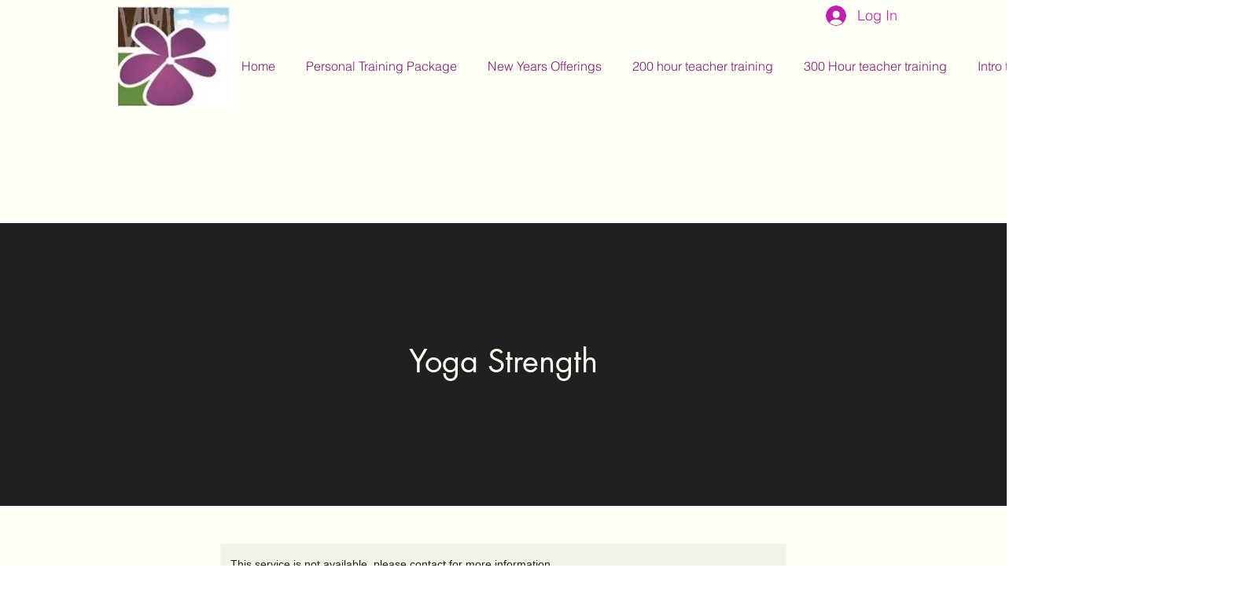

--- FILE ---
content_type: application/javascript
request_url: https://static.parastorage.com/services/bookings-service-details-widget/1.3319.0/client-viewer/Scheduling.chunk.min.js
body_size: 2366
content:
"use strict";(("undefined"!=typeof self?self:this).webpackJsonp__wix_bookings_service_details_widget=("undefined"!=typeof self?self:this).webpackJsonp__wix_bookings_service_details_widget||[]).push([[965],{2055:(e,t,a)=>{a.r(t),a.d(t,{default:()=>Ke});var s=a(751),l=a.n(s),n=a(7349),i=a(9209),o=a(4942),c="oRE5lXG",r="sy4sB2O",d="se8AzqS",m=a.sts.bind(null,c);var u=a(4771),h="oExa7fL",v="sTROfaG",E="siDAbVU",g="sN5KNIp",p="s__2oLEJA",b=a.sts.bind(null,h);var S=a(3355),N="opckRhT",f="s__30xGu_",w="sdpxH9b",k=a.sts.bind(null,N);const y=e=>{let{date:t}=e;const{isMobile:a}=(0,o.v)();return l().createElement("div",{className:k(f,{isMobile:a})},l().createElement("div",null,l().createElement(S.E,{className:w,"data-hook":"date"},t)))};var T,A="onvYUaO",L="sdchXqt",D="sodydPA",z="snSwOAJ",C="suGQRCK",O="sT4_Ur2",M="sc35GAK",V="slV_qrP",_="sk7mc8v",x="sCol3qH",R="sp1_pyn",I="svG4R1Y",B="sJnGgRz",K=a.sts.bind(null,A);function U(){return U=Object.assign?Object.assign.bind():function(e){for(var t=1;t<arguments.length;t++){var a=arguments[t];for(var s in a)({}).hasOwnProperty.call(a,s)&&(e[s]=a[s])}return e},U.apply(null,arguments)}const Y=function(e){return s.createElement("svg",U({xmlns:"http://www.w3.org/2000/svg",width:11,height:20,viewBox:"0 0 11 20"},e),T||(T=s.createElement("path",{d:"M5.5 2C8.538 2 11 4.451 11 7.476c0 1.904-1.635 4.544-4.906 7.92L5.5 16l-.594-.604C1.636 12.02 0 9.38 0 7.476 0 4.45 2.462 2 5.5 2zm0 1A4.49 4.49 0 0 0 1 7.482c0 1.52 1.416 3.855 4.285 6.884l.215.224.215-.224c2.78-2.935 4.195-5.218 4.28-6.74L10 7.483A4.492 4.492 0 0 0 5.5 3zm0 2a2.5 2.5 0 0 1 0 5 2.5 2.5 0 0 1 0-5zm0 1a1.5 1.5 0 1 0 .001 3.001A1.5 1.5 0 0 0 5.5 6z",fill:"currentColor",fillRule:"evenodd"})))},G=l().createContext(void 0),H=(G.Consumer,G.Provider);var P=a(3732),F=a(8667);const J=e=>{let{startTime:t,durationText:a,durationAriaLabel:s,staffName:n,locationName:i}=e;const{isRTL:c,isMobile:r}=(0,o.v)(),{shouldBeVisible:d}=(0,P.gN)(),{addVisibilityClass:m}=(0,F.L)(),u=d("scheduleStaffVisibility"),h=d("scheduleDurationVisibility"),v=""===l().useContext(G);return l().createElement("div",{className:K(L,{isRTL:c,isMobile:r})},v&&i?l().createElement("div",{className:D},l().createElement("div",{className:M},l().createElement(S.E,{className:I,"data-hook":"start-time",tagName:"time"},t)),l().createElement("div",{className:`${M} ${z}`},l().createElement(Y,{width:"1em",height:"1.4em",className:R}),l().createElement(S.E,{className:x,"data-hook":"location"},i))):l().createElement(S.E,{className:I,"data-hook":"start-time",tagName:"time"},t),l().createElement("div",{className:D},h?l().createElement(l().Fragment,null,l().createElement("div",{dir:c?"rtl":void 0,className:m(M,C,"scheduleDurationVisibility"),"aria-hidden":!0},l().createElement(S.E,{className:V,"data-hook":"duration-text"},a)),l().createElement("div",{className:m(B,C,"scheduleDurationVisibility"),"data-hook":"duration-aria-label"},s)):null,u&&n?l().createElement("div",{className:m(M,O,"scheduleStaffVisibility")},l().createElement(S.E,{className:_,"data-hook":"staff-name"},n)):null))};var q=a(6377),X="s_cNxFA";const Q=()=>l().createElement(q.c,{className:X});var W=a(4015),j=a(3439),$="oCljctK",Z="ss5UVKx",ee=a.sts.bind(null,$);const te=e=>{let{onClick:t}=e;const a=(0,u.t)(),{isMobile:s}=(0,o.v)(),{experiments:n}=(0,i.W)(),c=n.enabled("specs.bookings.showDefaultValue");return l().createElement(j.Q,{className:ee(Z,{isMobile:s}),onClick:t,"data-hook":"load-all-button"},c?a.get(W.Ay.scheduleLoadAllText)||a.getDefaultValue(W.Ay.scheduleLoadAllText):a.get(W.Ay.scheduleLoadAllText))},ae=e=>{let{defaultValue:t,totalNumberOfSessions:a}=e;const n=(0,u.t)(),[i,o]=(0,s.useState)(n.get(t));return{numberOfVisibleSessions:i,LoadAllSessions:()=>i<a?l().createElement(te,{onClick:()=>o(a)}):null}},se=e=>{let{viewModel:t}=e;const a=(0,u.t)(),{date:s,dailySessions:n}=t,{isRTL:i}=(0,o.v)(),c=n.length,{numberOfVisibleSessions:r,LoadAllSessions:d}=ae({defaultValue:W.Ay.scheduleSessionLimit,totalNumberOfSessions:c}),m=a.get(W.Ay.showSessionLimit)?n.slice(0,r):n;return l().createElement("li",{className:b(v,{isRTL:i}),"data-hook":"daily-sessions"},l().createElement("div",{className:E,"data-hook":"day-details-wrapper"},l().createElement(y,{date:s})),l().createElement("div",{className:g},l().createElement("ul",{"aria-relevant":"additions",className:p,"data-hook":"sessions-wrapper"},m.map(((e,t)=>l().createElement("li",{"data-hook":"session-details",key:t},l().createElement(J,e),(e=>e!==(a.get(W.Ay.showSessionLimit)?Math.min(r,c):c)-1?l().createElement(Q,null):null)(t))))),a.get(W.Ay.showSessionLimit)&&l().createElement(d,null)))};let le=function(e){return e.LOADING="LOADING",e.EMPTY="EMPTY",e.FAILED="FAILED",e.SUCCESS="SUCCESS",e}({});var ne=a(2225),ie="syVe9IU";const oe=()=>l().createElement("div",{className:ie,"data-hook":"scheduling-loader"},l().createElement(ne.Vo,{diameter:24}));var ce="o__0bi7Dl",re="seKW_f3",de=a.sts.bind(null,ce);const me=e=>{let{message:t,dataHook:a}=e;const{isRTL:s,isMobile:n}=(0,o.v)();return l().createElement(S.E,{className:de(re,{isRTL:s,isMobile:n}),"data-hook":a||"status-message"},t)},ue=e=>{var t;let{viewModel:a,currentLocation:s}=e;const i=(0,u.t)(),{t:c}=(0,n.B)(),{isRTL:h}=(0,o.v)(),v=(null==a||null==(t=a.schedulingDaysViewModel)?void 0:t.length)||0,{numberOfVisibleSessions:E,LoadAllSessions:g}=ae({defaultValue:W.Ay.scheduleDays,totalNumberOfSessions:v}),p=()=>{const e=i.get(W.Ay.scheduleEmptyStateText);return l().createElement(me,{message:e,dataHook:"empty-state"})},b=()=>{var e;return l().createElement("ul",{className:d},null==a||null==(e=a.schedulingDaysViewModel)?void 0:e.slice(0,E).map(((e,t)=>l().createElement(l().Fragment,{key:t},l().createElement(se,{viewModel:e}),(e=>e!==Math.min(E,v)-1?l().createElement(Q,null):null)(t)))),l().createElement(g,null))};return l().createElement(H,{value:s},l().createElement("div",{className:m(r,{isRTL:h}),"data-hook":"scheduling-agenda"},(()=>{switch(null==a?void 0:a.status){case le.LOADING:return l().createElement(oe,null);case le.EMPTY:return p();case le.FAILED:return l().createElement(me,{message:c("app.widget.uou-messages.scheduling-error"),dataHook:"error-message"});case le.SUCCESS:return b();default:return l().createElement(oe,null)}})()))};var he="of9Wtqe",ve="sVuYXdz",Ee="saD1sK_",ge="stNYY4f",pe=a.sts.bind(null,he);var be=a(9638),Se=a(2039),Ne="omg3pkB",fe="sJ96YYc",we="sQdSe_2",ke="sD8MF6c",ye="sPYBvc7",Te="sROyiih",Ae=a.sts.bind(null,Ne);var Le=a(8459),De="oC47OR1",ze="srI_mvo",Ce="sE60N4w",Oe=a.sts.bind(null,De);var Me=a(2791);const Ve=e=>{let{onDropdownChange:t,actionText:a,selectedOption:s,dropDownOptions:n}=e;const{isMobile:i}=(0,o.v)();return l().createElement(Se.A,{className:Oe(ze,{isMobile:i}),dataHook:"hidden-dropdown-label",tagName:"label"},a,l().createElement(Me.m,{"data-hook":"hidden-dropdown",className:Ce,options:n.map((e=>({...e,isSelectable:!0}))),initialSelectedId:s,onChange:e=>{let{id:a}=e;return t(a)},mobileNativeSelect:!0,upgrade:!0}))};var _e=a(4283);const xe=e=>{let{changeTimezoneCallback:t,timezoneViewModel:a}=e;const{t:s}=(0,n.B)(),i=(0,_e.tX)(),{isMobile:c,isRTL:r}=(0,o.v)(),d=s("app.scheduling.timezone-label"),{isBookingCalendarInstalled:m,timezoneLocale:u}=a;if(m){var h,v;const e=(null==(h=a.timezoneDropdownOptions)?void 0:h.reduce(((e,t)=>(e[t.value]=t.id,e)),{}))||{};return l().createElement("div",{className:Ae(fe,{location:i})},l().createElement(ne.oT,{locale:u,onTimezoneSelected:a=>t(e[a]),timezoneOptions:(null==(v=a.timezoneDropdownOptions)?void 0:v.map((e=>e.value)))||[],timezoneLabel:d,isMobile:c,selectedTimezone:a.viewTimezone}))}{const e=()=>c?l().createElement(Ve,{actionText:s("app.scheduling.timezone.change.mobile"),onDropdownChange:t,selectedOption:a.viewTimezoneType,dropDownOptions:a.timezoneDropdownOptions}):l().createElement(j.Q,{className:Ae(Te,{location:i}),"data-hook":"desktop-timezone-toggle",onClick:()=>t(a.viewTimezoneType===Le.Kt.BUSINESS?Le.Kt.CLIENT:Le.Kt.BUSINESS)},a.viewTimezoneType===Le.Kt.BUSINESS?s("app.scheduling.timezone.change-to-local"):s("app.scheduling.timezone.change-to-business"));return l().createElement("div",{className:Ae(we,{isRTL:r,isMobile:c}),"data-hook":"timezone-indicator"},l().createElement(Se.A,{dataHook:"timezone-label",className:ke},d," ",a.viewTimezone," "),a.canChangeTimezone&&l().createElement(Se.A,{className:ye},e()))}};var Re=a(9259),Ie=a(3783);const Be=e=>{let{numberOfSessions:t,firstSessionDate:a,lastSessionDate:s,t:n}=e;return l().createElement("div",{className:Ee,"data-hook":"course-summary"},l().createElement(Se.A,{dataHook:"scheduling-dates",text:n("app.scheduling.course-summary.dates",{firstSessionDate:a,lastSessionDate:s,interpolation:{escapeValue:!1}})}),l().createElement(Se.A,{dataHook:"scheduling-number-of-sessions",text:n("app.scheduling.course-summary.total-number-of-sessions",{numberOfSessions:t})}))},Ke=e=>{let{className:t,schedule:a,locationViewModel:s,timezoneViewModel:o}=e;const{t:c}=(0,n.B)(),r=(0,u.t)(),{experiments:d}=(0,i.W)(),{changeLocationCallback:m,changeTimezoneCallback:h}=(0,Ie.Te)(),v=(0,_e.tX)(),E=d.enabled("specs.bookings.showDefaultValue"),g=(null==a?void 0:a.lastSessionDate)&&(null==a?void 0:a.firstSessionDate);return l().createElement("div",{className:ve},l().createElement(be.A,{title:E?r.get(W.Ay.scheduleSectionTitle)||r.getDefaultValue(W.Ay.scheduleSectionTitle):r.get(W.Ay.scheduleSectionTitle),dataHook:"scheduling-title",className:t}),g&&l().createElement(Be,{firstSessionDate:a.firstSessionDate,lastSessionDate:a.lastSessionDate,numberOfSessions:null==a||null==(p=a.schedulingDaysViewModel)?void 0:p.reduce(((e,t)=>e+t.dailySessions.length),0),t:c}),(null==s?void 0:s.locationOptions)&&s.locationOptions.length>1&&l().createElement(Re.g,{className:pe(ge,{location:v}),"data-hook":"location-selection-dropdown",label:"",options:s.locationOptions.map((e=>({...e,isSelectable:!0}))),value:s.currentLocation,onChange:e=>{let{id:t}=e;return(e=>null==m?void 0:m(e))(t)}}),l().createElement(ue,{viewModel:a,currentLocation:null==s?void 0:s.currentLocation,key:null==a?void 0:a.status}),(null==o?void 0:o.viewTimezone)&&l().createElement(xe,{changeTimezoneCallback:h,timezoneViewModel:o}));var p}}}]);
//# sourceMappingURL=Scheduling.chunk.min.js.map